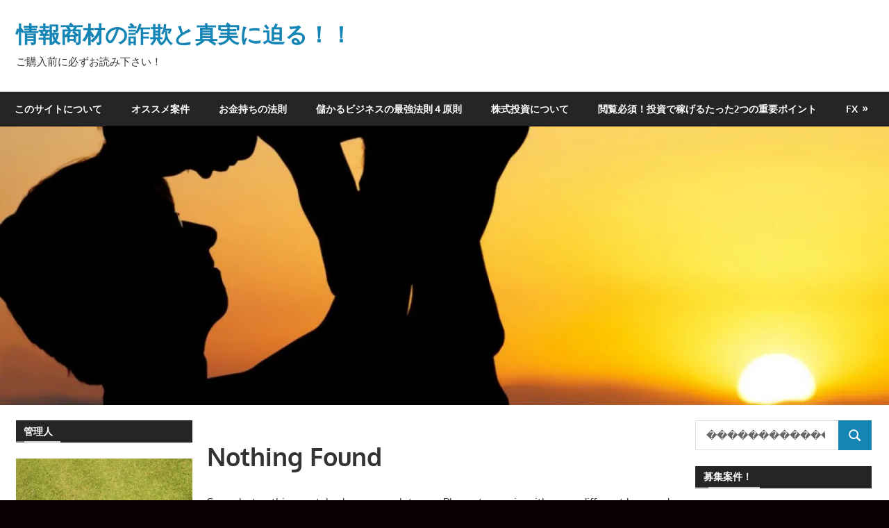

--- FILE ---
content_type: text/html; charset=UTF-8
request_url: https://earningcredits.info/?s=%EF%BF%BD%EF%BF%BD%EF%BF%BD%EF%BF%BD%EF%BF%BD%EF%BF%BD%EF%BF%BD%EF%BF%BD%EF%BF%BD%EF%BF%BD%EF%BF%BD%EF%BF%BD%EF%BF%BD%EF%BF%BD%EF%BF%BD
body_size: 63170
content:
<!DOCTYPE html>
<html lang="ja">

<head><style>img.lazy{min-height:1px}</style><link href="https://earningcredits.info/wp-content/plugins/w3-total-cache/pub/js/lazyload.min.js" as="script">
<meta charset="UTF-8">
<meta name="viewport" content="width=device-width, initial-scale=1">
<link rel="profile" href="http://gmpg.org/xfn/11">
<link rel="pingback" href="https://earningcredits.info/xmlrpc.php">

<meta name='robots' content='noindex, follow' />

	<!-- This site is optimized with the Yoast SEO plugin v26.8 - https://yoast.com/product/yoast-seo-wordpress/ -->
	<title>You searched for ��������������� &#8226; 情報商材の詐欺と真実に迫る！！</title>
	<meta name="twitter:card" content="summary_large_image" />
	<meta name="twitter:title" content="You searched for ��������������� &#8226; 情報商材の詐欺と真実に迫る！！" />
	<script type="application/ld+json" class="yoast-schema-graph">{"@context":"https://schema.org","@graph":[{"@type":["CollectionPage","SearchResultsPage"],"@id":"https://earningcredits.info/?s=%EF%BF%BD%EF%BF%BD%EF%BF%BD%EF%BF%BD%EF%BF%BD%EF%BF%BD%EF%BF%BD%EF%BF%BD%EF%BF%BD%EF%BF%BD%EF%BF%BD%EF%BF%BD%EF%BF%BD%EF%BF%BD%EF%BF%BD","url":"https://earningcredits.info/?s=%EF%BF%BD%EF%BF%BD%EF%BF%BD%EF%BF%BD%EF%BF%BD%EF%BF%BD%EF%BF%BD%EF%BF%BD%EF%BF%BD%EF%BF%BD%EF%BF%BD%EF%BF%BD%EF%BF%BD%EF%BF%BD%EF%BF%BD","name":"You searched for ��������������� &#8226; 情報商材の詐欺と真実に迫る！！","isPartOf":{"@id":"https://earningcredits.info/#website"},"breadcrumb":{"@id":"#breadcrumb"},"inLanguage":"ja"},{"@type":"BreadcrumbList","@id":"#breadcrumb","itemListElement":[{"@type":"ListItem","position":1,"name":"Home","item":"https://earningcredits.info/"},{"@type":"ListItem","position":2,"name":"You searched for ���������������"}]},{"@type":"WebSite","@id":"https://earningcredits.info/#website","url":"https://earningcredits.info/","name":"情報商材の詐欺と真実に迫る！！","description":"ご購入前に必ずお読み下さい！","publisher":{"@id":"https://earningcredits.info/#/schema/person/5f4d3f41d6a941ec222c701c214fe176"},"potentialAction":[{"@type":"SearchAction","target":{"@type":"EntryPoint","urlTemplate":"https://earningcredits.info/?s={search_term_string}"},"query-input":{"@type":"PropertyValueSpecification","valueRequired":true,"valueName":"search_term_string"}}],"inLanguage":"ja"},{"@type":["Person","Organization"],"@id":"https://earningcredits.info/#/schema/person/5f4d3f41d6a941ec222c701c214fe176","name":"管理人","image":{"@type":"ImageObject","inLanguage":"ja","@id":"https://earningcredits.info/#/schema/person/image/","url":"https://i0.wp.com/earningcredits.info/wp-content/uploads/2024/11/72797F34-19B9-4EA9-899B-D73EEED43E4C_1_105_c.jpeg?fit=1024%2C768&ssl=1","contentUrl":"https://i0.wp.com/earningcredits.info/wp-content/uploads/2024/11/72797F34-19B9-4EA9-899B-D73EEED43E4C_1_105_c.jpeg?fit=1024%2C768&ssl=1","width":1024,"height":768,"caption":"管理人"},"logo":{"@id":"https://earningcredits.info/#/schema/person/image/"},"description":"情報商材の闇を斬り縫く毎日です。情報商材をメッタ斬りにしていきます！！"}]}</script>
	<!-- / Yoast SEO plugin. -->


<link rel='dns-prefetch' href='//webfonts.sakura.ne.jp' />
<link rel='dns-prefetch' href='//static.addtoany.com' />
<link rel='dns-prefetch' href='//secure.gravatar.com' />
<link rel='dns-prefetch' href='//stats.wp.com' />
<link rel='dns-prefetch' href='//v0.wordpress.com' />
<link rel='dns-prefetch' href='//widgets.wp.com' />
<link rel='dns-prefetch' href='//s0.wp.com' />
<link rel='dns-prefetch' href='//0.gravatar.com' />
<link rel='dns-prefetch' href='//1.gravatar.com' />
<link rel='dns-prefetch' href='//2.gravatar.com' />
<link rel='preconnect' href='//i0.wp.com' />
<link rel="alternate" type="application/rss+xml" title="情報商材の詐欺と真実に迫る！！ &raquo; フィード" href="https://earningcredits.info/feed/" />
<link rel="alternate" type="application/rss+xml" title="情報商材の詐欺と真実に迫る！！ &raquo; コメントフィード" href="https://earningcredits.info/comments/feed/" />
<link rel="alternate" type="application/rss+xml" title="情報商材の詐欺と真実に迫る！！ &raquo; 検索結果: &#8220;���������������&#8221; フィード" href="https://earningcredits.info/search/%EF%BF%BD%EF%BF%BD%EF%BF%BD%EF%BF%BD%EF%BF%BD%EF%BF%BD%EF%BF%BD%EF%BF%BD%EF%BF%BD%EF%BF%BD%EF%BF%BD%EF%BF%BD%EF%BF%BD%EF%BF%BD%EF%BF%BD/feed/rss2/" />
<style id='wp-img-auto-sizes-contain-inline-css' type='text/css'>
img:is([sizes=auto i],[sizes^="auto," i]){contain-intrinsic-size:3000px 1500px}
/*# sourceURL=wp-img-auto-sizes-contain-inline-css */
</style>
<link rel='stylesheet' id='gambit-theme-fonts-css' href='https://earningcredits.info/wp-content/fonts/d16675df304d3d3f619910a2c7cc3f0f.css?ver=20201110' type='text/css' media='all' />
<style id='wp-emoji-styles-inline-css' type='text/css'>

	img.wp-smiley, img.emoji {
		display: inline !important;
		border: none !important;
		box-shadow: none !important;
		height: 1em !important;
		width: 1em !important;
		margin: 0 0.07em !important;
		vertical-align: -0.1em !important;
		background: none !important;
		padding: 0 !important;
	}
/*# sourceURL=wp-emoji-styles-inline-css */
</style>
<style id='wp-block-library-inline-css' type='text/css'>
:root{--wp-block-synced-color:#7a00df;--wp-block-synced-color--rgb:122,0,223;--wp-bound-block-color:var(--wp-block-synced-color);--wp-editor-canvas-background:#ddd;--wp-admin-theme-color:#007cba;--wp-admin-theme-color--rgb:0,124,186;--wp-admin-theme-color-darker-10:#006ba1;--wp-admin-theme-color-darker-10--rgb:0,107,160.5;--wp-admin-theme-color-darker-20:#005a87;--wp-admin-theme-color-darker-20--rgb:0,90,135;--wp-admin-border-width-focus:2px}@media (min-resolution:192dpi){:root{--wp-admin-border-width-focus:1.5px}}.wp-element-button{cursor:pointer}:root .has-very-light-gray-background-color{background-color:#eee}:root .has-very-dark-gray-background-color{background-color:#313131}:root .has-very-light-gray-color{color:#eee}:root .has-very-dark-gray-color{color:#313131}:root .has-vivid-green-cyan-to-vivid-cyan-blue-gradient-background{background:linear-gradient(135deg,#00d084,#0693e3)}:root .has-purple-crush-gradient-background{background:linear-gradient(135deg,#34e2e4,#4721fb 50%,#ab1dfe)}:root .has-hazy-dawn-gradient-background{background:linear-gradient(135deg,#faaca8,#dad0ec)}:root .has-subdued-olive-gradient-background{background:linear-gradient(135deg,#fafae1,#67a671)}:root .has-atomic-cream-gradient-background{background:linear-gradient(135deg,#fdd79a,#004a59)}:root .has-nightshade-gradient-background{background:linear-gradient(135deg,#330968,#31cdcf)}:root .has-midnight-gradient-background{background:linear-gradient(135deg,#020381,#2874fc)}:root{--wp--preset--font-size--normal:16px;--wp--preset--font-size--huge:42px}.has-regular-font-size{font-size:1em}.has-larger-font-size{font-size:2.625em}.has-normal-font-size{font-size:var(--wp--preset--font-size--normal)}.has-huge-font-size{font-size:var(--wp--preset--font-size--huge)}.has-text-align-center{text-align:center}.has-text-align-left{text-align:left}.has-text-align-right{text-align:right}.has-fit-text{white-space:nowrap!important}#end-resizable-editor-section{display:none}.aligncenter{clear:both}.items-justified-left{justify-content:flex-start}.items-justified-center{justify-content:center}.items-justified-right{justify-content:flex-end}.items-justified-space-between{justify-content:space-between}.screen-reader-text{border:0;clip-path:inset(50%);height:1px;margin:-1px;overflow:hidden;padding:0;position:absolute;width:1px;word-wrap:normal!important}.screen-reader-text:focus{background-color:#ddd;clip-path:none;color:#444;display:block;font-size:1em;height:auto;left:5px;line-height:normal;padding:15px 23px 14px;text-decoration:none;top:5px;width:auto;z-index:100000}html :where(.has-border-color){border-style:solid}html :where([style*=border-top-color]){border-top-style:solid}html :where([style*=border-right-color]){border-right-style:solid}html :where([style*=border-bottom-color]){border-bottom-style:solid}html :where([style*=border-left-color]){border-left-style:solid}html :where([style*=border-width]){border-style:solid}html :where([style*=border-top-width]){border-top-style:solid}html :where([style*=border-right-width]){border-right-style:solid}html :where([style*=border-bottom-width]){border-bottom-style:solid}html :where([style*=border-left-width]){border-left-style:solid}html :where(img[class*=wp-image-]){height:auto;max-width:100%}:where(figure){margin:0 0 1em}html :where(.is-position-sticky){--wp-admin--admin-bar--position-offset:var(--wp-admin--admin-bar--height,0px)}@media screen and (max-width:600px){html :where(.is-position-sticky){--wp-admin--admin-bar--position-offset:0px}}

/*# sourceURL=wp-block-library-inline-css */
</style><style id='global-styles-inline-css' type='text/css'>
:root{--wp--preset--aspect-ratio--square: 1;--wp--preset--aspect-ratio--4-3: 4/3;--wp--preset--aspect-ratio--3-4: 3/4;--wp--preset--aspect-ratio--3-2: 3/2;--wp--preset--aspect-ratio--2-3: 2/3;--wp--preset--aspect-ratio--16-9: 16/9;--wp--preset--aspect-ratio--9-16: 9/16;--wp--preset--color--black: #000000;--wp--preset--color--cyan-bluish-gray: #abb8c3;--wp--preset--color--white: #ffffff;--wp--preset--color--pale-pink: #f78da7;--wp--preset--color--vivid-red: #cf2e2e;--wp--preset--color--luminous-vivid-orange: #ff6900;--wp--preset--color--luminous-vivid-amber: #fcb900;--wp--preset--color--light-green-cyan: #7bdcb5;--wp--preset--color--vivid-green-cyan: #00d084;--wp--preset--color--pale-cyan-blue: #8ed1fc;--wp--preset--color--vivid-cyan-blue: #0693e3;--wp--preset--color--vivid-purple: #9b51e0;--wp--preset--color--primary: #1585b5;--wp--preset--color--secondary: #006c9c;--wp--preset--color--tertiary: #005282;--wp--preset--color--accent: #b52315;--wp--preset--color--highlight: #15b545;--wp--preset--color--light-gray: #e5e5e5;--wp--preset--color--gray: #999999;--wp--preset--color--dark-gray: #252525;--wp--preset--gradient--vivid-cyan-blue-to-vivid-purple: linear-gradient(135deg,rgb(6,147,227) 0%,rgb(155,81,224) 100%);--wp--preset--gradient--light-green-cyan-to-vivid-green-cyan: linear-gradient(135deg,rgb(122,220,180) 0%,rgb(0,208,130) 100%);--wp--preset--gradient--luminous-vivid-amber-to-luminous-vivid-orange: linear-gradient(135deg,rgb(252,185,0) 0%,rgb(255,105,0) 100%);--wp--preset--gradient--luminous-vivid-orange-to-vivid-red: linear-gradient(135deg,rgb(255,105,0) 0%,rgb(207,46,46) 100%);--wp--preset--gradient--very-light-gray-to-cyan-bluish-gray: linear-gradient(135deg,rgb(238,238,238) 0%,rgb(169,184,195) 100%);--wp--preset--gradient--cool-to-warm-spectrum: linear-gradient(135deg,rgb(74,234,220) 0%,rgb(151,120,209) 20%,rgb(207,42,186) 40%,rgb(238,44,130) 60%,rgb(251,105,98) 80%,rgb(254,248,76) 100%);--wp--preset--gradient--blush-light-purple: linear-gradient(135deg,rgb(255,206,236) 0%,rgb(152,150,240) 100%);--wp--preset--gradient--blush-bordeaux: linear-gradient(135deg,rgb(254,205,165) 0%,rgb(254,45,45) 50%,rgb(107,0,62) 100%);--wp--preset--gradient--luminous-dusk: linear-gradient(135deg,rgb(255,203,112) 0%,rgb(199,81,192) 50%,rgb(65,88,208) 100%);--wp--preset--gradient--pale-ocean: linear-gradient(135deg,rgb(255,245,203) 0%,rgb(182,227,212) 50%,rgb(51,167,181) 100%);--wp--preset--gradient--electric-grass: linear-gradient(135deg,rgb(202,248,128) 0%,rgb(113,206,126) 100%);--wp--preset--gradient--midnight: linear-gradient(135deg,rgb(2,3,129) 0%,rgb(40,116,252) 100%);--wp--preset--font-size--small: 13px;--wp--preset--font-size--medium: 20px;--wp--preset--font-size--large: 36px;--wp--preset--font-size--x-large: 42px;--wp--preset--spacing--20: 0.44rem;--wp--preset--spacing--30: 0.67rem;--wp--preset--spacing--40: 1rem;--wp--preset--spacing--50: 1.5rem;--wp--preset--spacing--60: 2.25rem;--wp--preset--spacing--70: 3.38rem;--wp--preset--spacing--80: 5.06rem;--wp--preset--shadow--natural: 6px 6px 9px rgba(0, 0, 0, 0.2);--wp--preset--shadow--deep: 12px 12px 50px rgba(0, 0, 0, 0.4);--wp--preset--shadow--sharp: 6px 6px 0px rgba(0, 0, 0, 0.2);--wp--preset--shadow--outlined: 6px 6px 0px -3px rgb(255, 255, 255), 6px 6px rgb(0, 0, 0);--wp--preset--shadow--crisp: 6px 6px 0px rgb(0, 0, 0);}:where(.is-layout-flex){gap: 0.5em;}:where(.is-layout-grid){gap: 0.5em;}body .is-layout-flex{display: flex;}.is-layout-flex{flex-wrap: wrap;align-items: center;}.is-layout-flex > :is(*, div){margin: 0;}body .is-layout-grid{display: grid;}.is-layout-grid > :is(*, div){margin: 0;}:where(.wp-block-columns.is-layout-flex){gap: 2em;}:where(.wp-block-columns.is-layout-grid){gap: 2em;}:where(.wp-block-post-template.is-layout-flex){gap: 1.25em;}:where(.wp-block-post-template.is-layout-grid){gap: 1.25em;}.has-black-color{color: var(--wp--preset--color--black) !important;}.has-cyan-bluish-gray-color{color: var(--wp--preset--color--cyan-bluish-gray) !important;}.has-white-color{color: var(--wp--preset--color--white) !important;}.has-pale-pink-color{color: var(--wp--preset--color--pale-pink) !important;}.has-vivid-red-color{color: var(--wp--preset--color--vivid-red) !important;}.has-luminous-vivid-orange-color{color: var(--wp--preset--color--luminous-vivid-orange) !important;}.has-luminous-vivid-amber-color{color: var(--wp--preset--color--luminous-vivid-amber) !important;}.has-light-green-cyan-color{color: var(--wp--preset--color--light-green-cyan) !important;}.has-vivid-green-cyan-color{color: var(--wp--preset--color--vivid-green-cyan) !important;}.has-pale-cyan-blue-color{color: var(--wp--preset--color--pale-cyan-blue) !important;}.has-vivid-cyan-blue-color{color: var(--wp--preset--color--vivid-cyan-blue) !important;}.has-vivid-purple-color{color: var(--wp--preset--color--vivid-purple) !important;}.has-black-background-color{background-color: var(--wp--preset--color--black) !important;}.has-cyan-bluish-gray-background-color{background-color: var(--wp--preset--color--cyan-bluish-gray) !important;}.has-white-background-color{background-color: var(--wp--preset--color--white) !important;}.has-pale-pink-background-color{background-color: var(--wp--preset--color--pale-pink) !important;}.has-vivid-red-background-color{background-color: var(--wp--preset--color--vivid-red) !important;}.has-luminous-vivid-orange-background-color{background-color: var(--wp--preset--color--luminous-vivid-orange) !important;}.has-luminous-vivid-amber-background-color{background-color: var(--wp--preset--color--luminous-vivid-amber) !important;}.has-light-green-cyan-background-color{background-color: var(--wp--preset--color--light-green-cyan) !important;}.has-vivid-green-cyan-background-color{background-color: var(--wp--preset--color--vivid-green-cyan) !important;}.has-pale-cyan-blue-background-color{background-color: var(--wp--preset--color--pale-cyan-blue) !important;}.has-vivid-cyan-blue-background-color{background-color: var(--wp--preset--color--vivid-cyan-blue) !important;}.has-vivid-purple-background-color{background-color: var(--wp--preset--color--vivid-purple) !important;}.has-black-border-color{border-color: var(--wp--preset--color--black) !important;}.has-cyan-bluish-gray-border-color{border-color: var(--wp--preset--color--cyan-bluish-gray) !important;}.has-white-border-color{border-color: var(--wp--preset--color--white) !important;}.has-pale-pink-border-color{border-color: var(--wp--preset--color--pale-pink) !important;}.has-vivid-red-border-color{border-color: var(--wp--preset--color--vivid-red) !important;}.has-luminous-vivid-orange-border-color{border-color: var(--wp--preset--color--luminous-vivid-orange) !important;}.has-luminous-vivid-amber-border-color{border-color: var(--wp--preset--color--luminous-vivid-amber) !important;}.has-light-green-cyan-border-color{border-color: var(--wp--preset--color--light-green-cyan) !important;}.has-vivid-green-cyan-border-color{border-color: var(--wp--preset--color--vivid-green-cyan) !important;}.has-pale-cyan-blue-border-color{border-color: var(--wp--preset--color--pale-cyan-blue) !important;}.has-vivid-cyan-blue-border-color{border-color: var(--wp--preset--color--vivid-cyan-blue) !important;}.has-vivid-purple-border-color{border-color: var(--wp--preset--color--vivid-purple) !important;}.has-vivid-cyan-blue-to-vivid-purple-gradient-background{background: var(--wp--preset--gradient--vivid-cyan-blue-to-vivid-purple) !important;}.has-light-green-cyan-to-vivid-green-cyan-gradient-background{background: var(--wp--preset--gradient--light-green-cyan-to-vivid-green-cyan) !important;}.has-luminous-vivid-amber-to-luminous-vivid-orange-gradient-background{background: var(--wp--preset--gradient--luminous-vivid-amber-to-luminous-vivid-orange) !important;}.has-luminous-vivid-orange-to-vivid-red-gradient-background{background: var(--wp--preset--gradient--luminous-vivid-orange-to-vivid-red) !important;}.has-very-light-gray-to-cyan-bluish-gray-gradient-background{background: var(--wp--preset--gradient--very-light-gray-to-cyan-bluish-gray) !important;}.has-cool-to-warm-spectrum-gradient-background{background: var(--wp--preset--gradient--cool-to-warm-spectrum) !important;}.has-blush-light-purple-gradient-background{background: var(--wp--preset--gradient--blush-light-purple) !important;}.has-blush-bordeaux-gradient-background{background: var(--wp--preset--gradient--blush-bordeaux) !important;}.has-luminous-dusk-gradient-background{background: var(--wp--preset--gradient--luminous-dusk) !important;}.has-pale-ocean-gradient-background{background: var(--wp--preset--gradient--pale-ocean) !important;}.has-electric-grass-gradient-background{background: var(--wp--preset--gradient--electric-grass) !important;}.has-midnight-gradient-background{background: var(--wp--preset--gradient--midnight) !important;}.has-small-font-size{font-size: var(--wp--preset--font-size--small) !important;}.has-medium-font-size{font-size: var(--wp--preset--font-size--medium) !important;}.has-large-font-size{font-size: var(--wp--preset--font-size--large) !important;}.has-x-large-font-size{font-size: var(--wp--preset--font-size--x-large) !important;}
/*# sourceURL=global-styles-inline-css */
</style>

<style id='classic-theme-styles-inline-css' type='text/css'>
/*! This file is auto-generated */
.wp-block-button__link{color:#fff;background-color:#32373c;border-radius:9999px;box-shadow:none;text-decoration:none;padding:calc(.667em + 2px) calc(1.333em + 2px);font-size:1.125em}.wp-block-file__button{background:#32373c;color:#fff;text-decoration:none}
/*# sourceURL=/wp-includes/css/classic-themes.min.css */
</style>
<link rel='stylesheet' id='toc-screen-css' href='https://earningcredits.info/wp-content/plugins/table-of-contents-plus/screen.min.css?ver=2411.1' type='text/css' media='all' />
<link rel='stylesheet' id='gambit-stylesheet-css' href='https://earningcredits.info/wp-content/themes/gambit/style.css?ver=2.1.2' type='text/css' media='all' />
<link rel='stylesheet' id='gambit-safari-flexbox-fixes-css' href='https://earningcredits.info/wp-content/themes/gambit/assets/css/safari-flexbox-fixes.css?ver=20210115' type='text/css' media='all' />
<link rel='stylesheet' id='jetpack_likes-css' href='https://earningcredits.info/wp-content/plugins/jetpack/modules/likes/style.css?ver=15.4' type='text/css' media='all' />
<link rel='stylesheet' id='footer-credits-css' href='https://earningcredits.info/wp-content/plugins/footer-putter/styles/footer-credits.css?ver=1.17' type='text/css' media='all' />
<link rel='stylesheet' id='addtoany-css' href='https://earningcredits.info/wp-content/plugins/add-to-any/addtoany.min.css?ver=1.16' type='text/css' media='all' />
<script type="text/javascript" src="https://earningcredits.info/wp-includes/js/jquery/jquery.min.js?ver=3.7.1" id="jquery-core-js"></script>
<script type="text/javascript" src="https://earningcredits.info/wp-includes/js/jquery/jquery-migrate.min.js?ver=3.4.1" id="jquery-migrate-js"></script>
<script type="text/javascript" id="jquery-js-after">
/* <![CDATA[ */
jQuery(document).ready(function() {
	jQuery(".7a92430c8f5ea8c87d80b949a3d48a30").click(function() {
		jQuery.post(
			"https://earningcredits.info/wp-admin/admin-ajax.php", {
				"action": "quick_adsense_onpost_ad_click",
				"quick_adsense_onpost_ad_index": jQuery(this).attr("data-index"),
				"quick_adsense_nonce": "e4160f1d81",
			}, function(response) { }
		);
	});
});

//# sourceURL=jquery-js-after
/* ]]> */
</script>
<script type="text/javascript" src="//webfonts.sakura.ne.jp/js/sakurav3.js?fadein=0&amp;ver=3.1.4" id="typesquare_std-js"></script>
<script type="text/javascript" id="addtoany-core-js-before">
/* <![CDATA[ */
window.a2a_config=window.a2a_config||{};a2a_config.callbacks=[];a2a_config.overlays=[];a2a_config.templates={};a2a_localize = {
	Share: "共有",
	Save: "ブックマーク",
	Subscribe: "購読",
	Email: "メール",
	Bookmark: "ブックマーク",
	ShowAll: "すべて表示する",
	ShowLess: "小さく表示する",
	FindServices: "サービスを探す",
	FindAnyServiceToAddTo: "追加するサービスを今すぐ探す",
	PoweredBy: "Powered by",
	ShareViaEmail: "メールでシェアする",
	SubscribeViaEmail: "メールで購読する",
	BookmarkInYourBrowser: "ブラウザにブックマーク",
	BookmarkInstructions: "このページをブックマークするには、 Ctrl+D または \u2318+D を押下。",
	AddToYourFavorites: "お気に入りに追加",
	SendFromWebOrProgram: "任意のメールアドレスまたはメールプログラムから送信",
	EmailProgram: "メールプログラム",
	More: "詳細&#8230;",
	ThanksForSharing: "共有ありがとうございます !",
	ThanksForFollowing: "フォローありがとうございます !"
};


//# sourceURL=addtoany-core-js-before
/* ]]> */
</script>
<script type="text/javascript" defer src="https://static.addtoany.com/menu/page.js" id="addtoany-core-js"></script>
<script type="text/javascript" defer src="https://earningcredits.info/wp-content/plugins/add-to-any/addtoany.min.js?ver=1.1" id="addtoany-jquery-js"></script>
<script type="text/javascript" src="https://earningcredits.info/wp-content/themes/gambit/assets/js/svgxuse.min.js?ver=1.2.6" id="svgxuse-js"></script>
<link rel="https://api.w.org/" href="https://earningcredits.info/wp-json/" /><link rel="EditURI" type="application/rsd+xml" title="RSD" href="https://earningcredits.info/xmlrpc.php?rsd" />
<meta name="generator" content="WordPress 6.9" />
<!-- Metadata generated with the Open Graph Protocol Framework plugin 2.1.0 - https://wordpress.org/plugins/open-graph-protocol-framework/ - https://www.itthinx.com/plugins/open-graph-protocol/ --><meta property="og:title" content="��������������� 検索結果:" />
<meta property="og:locale" content="ja" />
<meta property="og:type" content="article" />
<meta property="og:url" content="https://earningcredits.info/?s=%EF%BF%BD%EF%BF%BD%EF%BF%BD%EF%BF%BD%EF%BF%BD%EF%BF%BD%EF%BF%BD%EF%BF%BD%EF%BF%BD%EF%BF%BD%EF%BF%BD%EF%BF%BD%EF%BF%BD%EF%BF%BD%EF%BF%BD" />
<meta property="og:site_name" content="情報商材の詐欺と真実に迫る！！" />
<meta property="og:description" content="��������������� 検索結果:" />
	<style>img#wpstats{display:none}</style>
		<style type="text/css" id="custom-background-css">
body.custom-background { background-color: #0a0002; }
</style>
	<link rel="alternate" type="application/rss+xml" title="RSS" href="https://earningcredits.info/rsslatest.xml" />		<style type="text/css" id="wp-custom-css">
			/*
ここに独自の CSS を追加することができます。

詳しくは上のヘルプアイコンをクリックしてください。
*/
/*
h2 {
border-bottom: solid 3px #cce4ff;
position: relative;
}
h2:after {
position: absolute;
content: " ";
display: block;
border-bottom: solid 3px #5472cd;
bottom: -3px;
width: 20%;
}
*/
h3 {
  position: relative;
  border-bottom: 2px solid #ccc;
  padding: 0.5em;
}
h3::after {
  position: absolute;
  bottom: -2px;
  left: 0;
  content: '';
  width: 20%;
  border-bottom: 2px solid #777;
}		</style>
		<link rel='stylesheet' id='jetpack-top-posts-widget-css' href='https://earningcredits.info/wp-content/plugins/jetpack/modules/widgets/top-posts/style.css?ver=20141013' type='text/css' media='all' />
</head>

<body class="search search-no-results custom-background wp-embed-responsive wp-theme-gambit wide-layout content-center author-hidden categories-hidden">

	
	<div id="page" class="hfeed site">

		<a class="skip-link screen-reader-text" href="#content">Skip to content</a>

				
		<header id="masthead" class="site-header clearfix" role="banner">

			<div class="header-main container clearfix">

				<div id="logo" class="site-branding clearfix">

										
			<p class="site-title"><a href="https://earningcredits.info/" rel="home">情報商材の詐欺と真実に迫る！！</a></p>

								
			<p class="site-description">ご購入前に必ずお読み下さい！</p>

			
				</div><!-- .site-branding -->

				<div class="header-widgets clearfix">

					
				</div><!-- .header-widgets -->

			</div><!-- .header-main -->

			

	<div id="main-navigation-wrap" class="primary-navigation-wrap">

		<button class="primary-menu-toggle menu-toggle" aria-controls="primary-menu" aria-expanded="false" >
			<svg class="icon icon-menu" aria-hidden="true" role="img"> <use xlink:href="https://earningcredits.info/wp-content/themes/gambit/assets/icons/genericons-neue.svg#menu"></use> </svg><svg class="icon icon-close" aria-hidden="true" role="img"> <use xlink:href="https://earningcredits.info/wp-content/themes/gambit/assets/icons/genericons-neue.svg#close"></use> </svg>			<span class="menu-toggle-text">Navigation</span>
		</button>

		<div class="primary-navigation">

			<nav id="site-navigation" class="main-navigation" role="navigation"  aria-label="Primary Menu">

				<ul id="primary-menu" class="menu"><li id="menu-item-798" class="menu-item menu-item-type-post_type menu-item-object-page menu-item-798"><a href="https://earningcredits.info/%e3%81%93%e3%81%ae%e3%82%b5%e3%82%a4%e3%83%88%e3%81%ab%e3%81%a4%e3%81%84%e3%81%a6/">このサイトについて</a></li>
<li id="menu-item-991" class="menu-item menu-item-type-post_type menu-item-object-page menu-item-991"><a href="https://earningcredits.info/%e3%81%82%e3%81%aa%e3%81%9f%e3%82%92%e7%b5%b6%e5%af%be%e3%81%ab%e7%a8%bc%e3%81%8c%e3%81%9b%e3%81%be%e3%81%99%ef%bc%81%ef%bc%81/">オススメ案件</a></li>
<li id="menu-item-1128" class="menu-item menu-item-type-post_type menu-item-object-page menu-item-1128"><a href="https://earningcredits.info/%e3%81%8a%e9%87%91%e6%8c%81%e3%81%a1%e3%81%ab%e3%81%aa%e3%82%8c%e3%82%8b%e3%81%9f%e3%81%a3%e3%81%9f%ef%bc%92%e3%81%a4%e3%81%ae%e7%bf%92%e6%85%a3/">お金持ちの法則</a></li>
<li id="menu-item-2330" class="menu-item menu-item-type-post_type menu-item-object-page menu-item-2330"><a href="https://earningcredits.info/%e5%84%b2%e3%81%8b%e3%82%8b%e3%83%93%e3%82%b8%e3%83%8d%e3%82%b9%e3%81%ae%e6%9c%80%e5%bc%b7%e6%b3%95%e5%89%87%ef%bc%94%e5%8e%9f%e5%89%87/">儲かるビジネスの最強法則４原則</a></li>
<li id="menu-item-2332" class="menu-item menu-item-type-post_type menu-item-object-page menu-item-2332"><a href="https://earningcredits.info/%e6%a0%aa%e5%bc%8f%e6%8a%95%e8%b3%87%e3%81%ab%e3%81%a4%e3%81%84%e3%81%a6/">株式投資について</a></li>
<li id="menu-item-2331" class="menu-item menu-item-type-post_type menu-item-object-page menu-item-2331"><a href="https://earningcredits.info/%e9%96%b2%e8%a6%a7%e5%bf%85%e9%a0%88%ef%bc%81%e6%8a%95%e8%b3%87%e3%81%a7%e7%a8%bc%e3%81%92%e3%82%8b%e3%81%9f%e3%81%a3%e3%81%9f2%e3%81%a4%e3%81%ae%e9%87%8d%e8%a6%81%e3%83%9d%e3%82%a4%e3%83%b3%e3%83%88/">閲覧必須！投資で稼げるたった2つの重要ポイント</a></li>
<li id="menu-item-1180" class="menu-item menu-item-type-taxonomy menu-item-object-category menu-item-has-children menu-item-1180"><a href="https://earningcredits.info/category/fx/">FX</a>
<ul class="sub-menu">
	<li id="menu-item-1181" class="menu-item menu-item-type-taxonomy menu-item-object-category menu-item-1181"><a href="https://earningcredits.info/category/youtube/">Youtube</a></li>
	<li id="menu-item-1182" class="menu-item menu-item-type-taxonomy menu-item-object-category menu-item-1182"><a href="https://earningcredits.info/category/%e3%82%a2%e3%83%95%e3%82%a3%e3%83%aa%e3%82%a8%e3%82%a4%e3%83%88/">アフィリエイト</a></li>
	<li id="menu-item-1184" class="menu-item menu-item-type-taxonomy menu-item-object-category menu-item-1184"><a href="https://earningcredits.info/category/%e3%82%b3%e3%83%b3%e3%82%b5%e3%83%ab%e5%9e%8b/">コンサル型</a></li>
	<li id="menu-item-1185" class="menu-item menu-item-type-taxonomy menu-item-object-category menu-item-1185"><a href="https://earningcredits.info/category/%e3%81%9b%e3%81%a9%e3%82%8a/">せどり　転売系</a></li>
	<li id="menu-item-1186" class="menu-item menu-item-type-taxonomy menu-item-object-category menu-item-1186"><a href="https://earningcredits.info/category/%e3%83%90%e3%82%a4%e3%83%8a%e3%83%aa%e3%83%bc%e3%82%aa%e3%83%97%e3%82%b7%e3%83%a7%e3%83%b3/">バイナリーオプション</a></li>
	<li id="menu-item-1187" class="menu-item menu-item-type-taxonomy menu-item-object-category menu-item-1187"><a href="https://earningcredits.info/category/%e3%83%96%e3%83%ad%e3%82%b0/">ブログ</a></li>
	<li id="menu-item-1188" class="menu-item menu-item-type-taxonomy menu-item-object-category menu-item-1188"><a href="https://earningcredits.info/category/%e3%83%a1%e3%83%ab%e3%83%9e%e3%82%ac%e7%b3%bb/">メルマガ系</a></li>
	<li id="menu-item-1189" class="menu-item menu-item-type-taxonomy menu-item-object-category menu-item-1189"><a href="https://earningcredits.info/category/%e4%b8%8d%e5%8b%95%e7%94%a3/">不動産</a></li>
	<li id="menu-item-1190" class="menu-item menu-item-type-taxonomy menu-item-object-category menu-item-1190"><a href="https://earningcredits.info/category/%e4%bb%ae%e6%83%b3%e9%80%9a%e8%b2%a8%e7%b3%bb/">仮想通貨系</a></li>
	<li id="menu-item-1191" class="menu-item menu-item-type-taxonomy menu-item-object-category menu-item-1191"><a href="https://earningcredits.info/category/%e5%a1%be%e6%83%85%e5%a0%b1/">塾情報</a></li>
	<li id="menu-item-1192" class="menu-item menu-item-type-taxonomy menu-item-object-category menu-item-1192"><a href="https://earningcredits.info/category/%e6%8a%95%e8%b3%87%e7%b3%bb%e5%95%86%e6%9d%90/">投資系商材</a></li>
	<li id="menu-item-1193" class="menu-item menu-item-type-taxonomy menu-item-object-category menu-item-1193"><a href="https://earningcredits.info/category/%e6%a0%aa%e5%bc%8f%e6%8a%95%e8%b3%87/">株式投資</a></li>
	<li id="menu-item-1183" class="menu-item menu-item-type-taxonomy menu-item-object-category menu-item-1183"><a href="https://earningcredits.info/category/%e3%82%aa%e3%82%b9%e3%82%b9%e3%83%a1%e5%95%86%e6%9d%90/">オススメ商材</a></li>
</ul>
</li>
</ul>			</nav><!-- #site-navigation -->

		</div><!-- .primary-navigation -->

	</div>



		</header><!-- #masthead -->

		
		<div id="content-wrap" class="site-content-wrap clearfix">

			
			<div id="headimg" class="header-image">

				<a href="https://earningcredits.info/" rel="home">
					<img class="lazy" src="data:image/svg+xml,%3Csvg%20xmlns='http://www.w3.org/2000/svg'%20viewBox='0%200%201340%20419'%3E%3C/svg%3E" data-src="https://earningcredits.info/wp-content/uploads/2017/05/cropped-dad-son.jpg" data-srcset="https://i0.wp.com/earningcredits.info/wp-content/uploads/2017/05/cropped-dad-son.jpg?w=1340&amp;ssl=1 1340w, https://i0.wp.com/earningcredits.info/wp-content/uploads/2017/05/cropped-dad-son.jpg?resize=300%2C94&amp;ssl=1 300w, https://i0.wp.com/earningcredits.info/wp-content/uploads/2017/05/cropped-dad-son.jpg?resize=768%2C240&amp;ssl=1 768w, https://i0.wp.com/earningcredits.info/wp-content/uploads/2017/05/cropped-dad-son.jpg?resize=1024%2C320&amp;ssl=1 1024w" width="1340" height="419" alt="情報商材の詐欺と真実に迫る！！">
				</a>

			</div>

			
			
			<div id="content" class="site-content container clearfix">

	<section id="primary" class="content-area">
		<main id="main" class="site-main" role="main">

		
<section class="no-results not-found type-page">

	<header class="entry-header">

		<h1 class="page-title">Nothing Found</h1>

	</header><!-- .entry-header -->

	<div class="entry-content clearfix">

		
			<p>Sorry, but nothing matched your search terms. Please try again with some different keywords.</p>
			
<form role="search" method="get" class="search-form" action="https://earningcredits.info/">
	<label>
		<span class="screen-reader-text">Search for:</span>
		<input type="search" class="search-field"
			placeholder="Search &hellip;"
			value="���������������" name="s"
			title="Search for:" />
	</label>
	<button type="submit" class="search-submit">
		<svg class="icon icon-search" aria-hidden="true" role="img"> <use xlink:href="https://earningcredits.info/wp-content/themes/gambit/assets/icons/genericons-neue.svg#search"></use> </svg>		<span class="screen-reader-text">Search</span>
	</button>
</form>

	</div><!-- .entry-content -->

</section><!-- .no-results -->

		</main><!-- #main -->
	</section><!-- #primary -->

		<section id="secondary" class="main-sidebar widget-area clearfix" role="complementary">

		<aside id="media_image-2" class="widget widget_media_image clearfix"><div class="widget-header"><h3 class="widget-title">管理人</h3></div><img width="300" height="225" src="data:image/svg+xml,%3Csvg%20xmlns='http://www.w3.org/2000/svg'%20viewBox='0%200%20300%20225'%3E%3C/svg%3E" data-src="https://i0.wp.com/earningcredits.info/wp-content/uploads/2017/11/oyako.jpg?fit=300%2C225&amp;ssl=1" class="image wp-image-1746  attachment-medium size-medium lazy" alt="" style="max-width: 100%; height: auto;" decoding="async" data-srcset="https://i0.wp.com/earningcredits.info/wp-content/uploads/2017/11/oyako.jpg?w=640&amp;ssl=1 640w, https://i0.wp.com/earningcredits.info/wp-content/uploads/2017/11/oyako.jpg?resize=300%2C225&amp;ssl=1 300w, https://i0.wp.com/earningcredits.info/wp-content/uploads/2017/11/oyako.jpg?resize=100%2C75&amp;ssl=1 100w" data-sizes="auto, (max-width: 300px) 100vw, 300px" data-attachment-id="1746" data-permalink="https://earningcredits.info/oyako/" data-orig-file="https://i0.wp.com/earningcredits.info/wp-content/uploads/2017/11/oyako.jpg?fit=640%2C480&amp;ssl=1" data-orig-size="640,480" data-comments-opened="1" data-image-meta="{&quot;aperture&quot;:&quot;0&quot;,&quot;credit&quot;:&quot;&quot;,&quot;camera&quot;:&quot;&quot;,&quot;caption&quot;:&quot;&quot;,&quot;created_timestamp&quot;:&quot;0&quot;,&quot;copyright&quot;:&quot;&quot;,&quot;focal_length&quot;:&quot;0&quot;,&quot;iso&quot;:&quot;0&quot;,&quot;shutter_speed&quot;:&quot;0&quot;,&quot;title&quot;:&quot;&quot;,&quot;orientation&quot;:&quot;0&quot;}" data-image-title="oyako" data-image-description="" data-image-caption="" data-medium-file="https://i0.wp.com/earningcredits.info/wp-content/uploads/2017/11/oyako.jpg?fit=300%2C225&amp;ssl=1" data-large-file="https://i0.wp.com/earningcredits.info/wp-content/uploads/2017/11/oyako.jpg?fit=640%2C480&amp;ssl=1" /></aside><aside id="text-10" class="widget widget_text clearfix">			<div class="textwidget"><p><strong>情報商材をドンドンぶった切っていきます！！応援よろしくお願いします！！</strong></p>
<p>&nbsp;</p>
<p><span style="color: #ff0000; font-size: 10pt;">これもポチッとよろしくね！！</span><br />
<a href="//blog.with2.net/link/?1928137:1073"><img class="lazy" decoding="async" data-recalc-dims="1" title="情報商材ランキング" src="data:image/svg+xml,%3Csvg%20xmlns='http://www.w3.org/2000/svg'%20viewBox='0%200%201%201'%3E%3C/svg%3E" data-src="https://i0.wp.com/blog.with2.net/img/banner/c/banner_1/br_c_1073_1.gif?w=750&#038;ssl=1" /></a><br />
<a style="font-size: 0.8em;" href="//blog.with2.net/link/?1928137:1073">情報商材ランキング</a><br />
<a href="http://blogranking.fc2.com/in.php?id=1011496" target="_blank" rel="noopener"><img class="lazy" decoding="async" data-recalc-dims="1" src="data:image/svg+xml,%3Csvg%20xmlns='http://www.w3.org/2000/svg'%20viewBox='0%200%201%201'%3E%3C/svg%3E" data-src="https://i0.wp.com/blogranking.fc2.com/ranking_banner/d_01.gif?w=750" /></a><br />
<a href="http://blogranking.fc2.com/in.php?id=1011496" target="_blank" rel="noopener"><span style="font-size: 10pt;">FC2 ブログランキング</span><br />
</a><a href="http://www.blogpeople.net/rjis.html?k=0f0d415254511542" target="_blank" rel="noopener">BlogPeople</a></p>
<p>ご質問、ご要望、お悩み、詐欺情報などございましたらいつでもこちらに直接メール頂ければ、出来る限り急いで対応いたします。</p>
<p><a href="mailto:earningcredits39@gmail.com" target="_blank" rel="noopener">earningcredits39★gmail.com</a></p>
<p>（星のマークを@に変えて使用して下さい)</p>
</div>
		</aside><aside id="text-6" class="widget widget_text clearfix"><div class="widget-header"><h3 class="widget-title">免責事項</h3></div>			<div class="textwidget"><font size="2">本ウェブサイトに掲載する情報には充分に注意を払っていますが、その内容について保証するものではありません。本ウェブサイトの使用ならびに閲覧によって生じたいかなる損害にも責任を負いかねます。本ウェブサイトのURLや情報は予告なく変更される場合があります。</font><br><br>

<font size="2">当ウェブサイト上に掲載されるコンテンツにつき、明示または黙示を問わず、その正確性、 有用性、完全性、最新性、および品質を含めいかなる保証をするものではありませんので、あらかじめご了承ください。</font><br><br>


<font size="2">本ウェブサイトに掲載されている全てのコンテンツは、全て著作権によって保護されています。書面による許可なく、個人的な目的以外で使用することは禁止されています。</font></div>
		</aside><aside id="rss-3" class="widget widget_rss clearfix"><div class="widget-header"><h3 class="widget-title"><a class="rsswidget rss-widget-feed" href="http://earningcredits.info/feed/"><img class="rss-widget-icon lazy" style="border:0" width="14" height="14" src="data:image/svg+xml,%3Csvg%20xmlns='http://www.w3.org/2000/svg'%20viewBox='0%200%2014%2014'%3E%3C/svg%3E" data-src="https://earningcredits.info/wp-includes/images/rss.png" alt="RSS" /></a> <a class="rsswidget rss-widget-title" href="https://earningcredits.info/">情報商材の詐欺と真実に迫る！！</a></h3></div><ul><li><a class='rsswidget' href='https://earningcredits.info/%E5%9B%BD%E5%86%85%E8%BB%A2%E5%A3%B2%E4%BB%95%E5%85%A5%E3%82%8C%E8%87%AA%E5%8B%95%E5%8C%96%E3%83%95%E3%83%AB%E3%82%B5%E3%83%9D%E3%83%BC%E3%83%88%E7%94%B0%E4%B8%AD%E4%BF%8A%E6%99%B4/'>国内転売仕入れ自動化フルサポート　田中俊晴の評判</a></li><li><a class='rsswidget' href='https://earningcredits.info/%E5%9B%BD%E5%86%85%E8%BB%A2%E5%A3%B2%E3%82%B9%E3%82%AF%E3%83%BC%E3%83%ABbegins-%E3%83%88%E3%83%A9%E3%82%B9%E3%83%88%E3%82%A8%E3%83%95%E3%82%A9%E3%83%BC%E3%83%88-%E5%B8%83%E6%96%BD%E5%84%AA%E9%9B%85/'>国内転売スクールBEGINS 株式会社トラストエフォート 布施優雅の評判</a></li><li><a class='rsswidget' href='https://earningcredits.info/%E3%82%B9%E3%82%AD%E3%83%A3%E3%83%AB%E3%83%91%E3%83%A9%E3%83%80%E3%82%A4%E3%82%B9fxsakura-ifb-pte-ltd-%E6%A0%97%E5%A0%B4%E7%9F%B3%E5%81%A5%E4%B8%80/'>スキャルパラダイス　FXSAKURA IFB PTE.LTD.栗場石健一 の評判</a></li><li><a class='rsswidget' href='https://earningcredits.info/%E3%83%91%E3%83%A9%E3%83%AC%E3%83%AB%E3%82%AD%E3%83%A3%E3%83%AA%E3%82%A2%E3%82%A8%E3%82%AD%E3%82%B9%E3%83%91%E3%83%BC%E3%83%88-%E4%B8%89%E6%B5%A6%E3%81%95%E3%82%84%E3%81%8B%E3%81%AE%E8%A9%95%E5%88%A4/'>パラレルキャリアエキスパート 三浦さやかの評判 Part2</a></li><li><a class='rsswidget' href='https://earningcredits.info/%E4%BB%AE%E6%83%B3%E9%80%9A%E8%B2%A8%E3%81%AE%E5%AE%8C%E5%85%A8%E8%87%AA%E5%8B%95%E3%82%A2%E3%83%BC%E3%83%93%E3%83%88%E3%83%A9%E3%83%BC%E3%82%B8%E3%82%B7%E3%82%B9%E3%83%86%E3%83%A0remlo/'>仮想通貨の完全自動アービトラージシステム【Remlo】株式会社スリーエー 中西拓也の評判</a></li><li><a class='rsswidget' href='https://earningcredits.info/%E7%B2%9F%E4%BA%95%E6%B5%81%E3%82%AA%E3%83%AA%E3%82%B8%E3%83%8A%E3%83%AB%E3%83%A1%E3%82%BE%E3%83%83%E3%83%88%E6%A0%AA%E5%BC%8F%E4%BC%9A%E7%A4%BE%E3%82%A2%E3%82%A4%E3%83%AB%E3%83%BC%E3%83%97/'>粟井流オリジナルメゾット 株式会社アイループ 粟井義道の評判</a></li><li><a class='rsswidget' href='https://earningcredits.info/%E3%82%A4%E3%82%B5%E3%83%A0%E3%83%87%E3%83%AB%E3%82%BFfx%E6%A0%AA%E5%BC%8F%E4%BC%9A%E7%A4%BE%E6%8A%95%E7%A0%94%E3%82%A4%E3%82%B5%E3%83%A0%E3%82%B5%E3%82%AB%E3%83%A2%E3%83%88%E3%82%B8%E3%83%A5%E3%83%B3/'>イサムデルタFX 株式会社投研 イサム サカモトジュンの評判</a></li><li><a class='rsswidget' href='https://earningcredits.info/%E3%83%91%E3%83%A9%E3%83%AC%E3%83%AB%E3%82%AD%E3%83%A3%E3%83%AA%E3%82%A2%E3%82%A8%E3%82%AD%E3%82%B9%E3%83%91%E3%83%BC%E3%83%88%E4%B8%89%E6%B5%A6%E3%81%95%E3%82%84%E3%81%8B%E3%81%AE%E8%A9%95%E5%88%A4/'>パラレルキャリアエキスパート 三浦さやかの評判 Part2</a></li><li><a class='rsswidget' href='https://earningcredits.info/%E6%A3%AE%E5%8F%8B%E5%AD%A6%E5%9C%92%E5%95%8F%E9%A1%8C%E3%81%AE%E6%A0%B9%E3%81%A3%E3%81%93%E3%81%AB%E3%81%82%E3%82%8B%E3%81%AE%E3%81%AF%E6%94%BF%E5%BA%9Cvs%E8%B2%A1%E5%8B%99%E5%AE%98%E5%83%9A/'>森友学園問題の根っこにあるのは政府vs財務官僚！？野党は蚊帳の外</a></li><li><a class='rsswidget' href='https://earningcredits.info/%E3%83%93%E3%83%83%E3%83%88%E3%82%B3%E3%82%A4%E3%83%B3%E8%A3%8F%E6%8A%80%E8%87%AA%E5%8B%95%E5%A3%B2%E8%B2%B7%E3%83%84%E3%83%BC%E3%83%ABmagicbitf%E7%89%87%E6%A1%90%E5%81%A5/'>ビットコイン裏技自動売買ツール MAGICBIT F クリアイズム有限会社 片桐健の評判</a></li></ul></aside>
	</section><!-- #secondary -->
	<section id="secondary" class="small-sidebar widget-area clearfix" role="complementary">

		<aside id="search-3" class="widget widget_search clearfix">
<form role="search" method="get" class="search-form" action="https://earningcredits.info/">
	<label>
		<span class="screen-reader-text">Search for:</span>
		<input type="search" class="search-field"
			placeholder="Search &hellip;"
			value="���������������" name="s"
			title="Search for:" />
	</label>
	<button type="submit" class="search-submit">
		<svg class="icon icon-search" aria-hidden="true" role="img"> <use xlink:href="https://earningcredits.info/wp-content/themes/gambit/assets/icons/genericons-neue.svg#search"></use> </svg>		<span class="screen-reader-text">Search</span>
	</button>
</form>
</aside><aside id="text-9" class="widget widget_text clearfix"><div class="widget-header"><h3 class="widget-title">募集案件！</h3></div>			<div class="textwidget"><p>募集案件は数名のみです！！<br />
<a href="http://earningcredits.info/" rel="noopener noreferrer">http://earningcredits.info/</a></p>
<p>オススメ案件<a href="http://earningcredits.info/%e3%81%82%e3%81%aa%e3%81%9f%e3%82%92%e7%b5%b6%e5%af%be%e3%81%ab%e7%a8%bc%e3%81%8c%e3%81%9b%e3%81%be%e3%81%99%ef%bc%81%ef%bc%81/">http://earningcredits.info/%E3%82%AA%E3%82%B9%E3%82%B9%E3%83%A1%E6%A1%88%E4%BB%B6/</a></p>
</div>
		</aside><aside id="archives-3" class="widget widget_archive clearfix"><div class="widget-header"><h3 class="widget-title">アーカイブ</h3></div>
			<ul>
					<li><a href='https://earningcredits.info/2018/09/'>2018年9月</a>&nbsp;(1)</li>
	<li><a href='https://earningcredits.info/2018/08/'>2018年8月</a>&nbsp;(1)</li>
	<li><a href='https://earningcredits.info/2018/07/'>2018年7月</a>&nbsp;(1)</li>
	<li><a href='https://earningcredits.info/2018/05/'>2018年5月</a>&nbsp;(2)</li>
	<li><a href='https://earningcredits.info/2018/04/'>2018年4月</a>&nbsp;(3)</li>
	<li><a href='https://earningcredits.info/2018/03/'>2018年3月</a>&nbsp;(1)</li>
	<li><a href='https://earningcredits.info/2018/02/'>2018年2月</a>&nbsp;(2)</li>
	<li><a href='https://earningcredits.info/2018/01/'>2018年1月</a>&nbsp;(3)</li>
	<li><a href='https://earningcredits.info/2017/12/'>2017年12月</a>&nbsp;(7)</li>
	<li><a href='https://earningcredits.info/2017/11/'>2017年11月</a>&nbsp;(8)</li>
	<li><a href='https://earningcredits.info/2017/10/'>2017年10月</a>&nbsp;(8)</li>
	<li><a href='https://earningcredits.info/2017/09/'>2017年9月</a>&nbsp;(10)</li>
	<li><a href='https://earningcredits.info/2017/08/'>2017年8月</a>&nbsp;(17)</li>
	<li><a href='https://earningcredits.info/2017/07/'>2017年7月</a>&nbsp;(9)</li>
	<li><a href='https://earningcredits.info/2017/06/'>2017年6月</a>&nbsp;(8)</li>
	<li><a href='https://earningcredits.info/2017/05/'>2017年5月</a>&nbsp;(25)</li>
	<li><a href='https://earningcredits.info/2017/04/'>2017年4月</a>&nbsp;(17)</li>
	<li><a href='https://earningcredits.info/2017/03/'>2017年3月</a>&nbsp;(11)</li>
	<li><a href='https://earningcredits.info/2017/02/'>2017年2月</a>&nbsp;(9)</li>
	<li><a href='https://earningcredits.info/2017/01/'>2017年1月</a>&nbsp;(9)</li>
	<li><a href='https://earningcredits.info/2016/12/'>2016年12月</a>&nbsp;(9)</li>
	<li><a href='https://earningcredits.info/2016/11/'>2016年11月</a>&nbsp;(13)</li>
			</ul>

			</aside><aside id="categories-6" class="widget widget_categories clearfix"><div class="widget-header"><h3 class="widget-title">カテゴリー</h3></div>
			<ul>
					<li class="cat-item cat-item-16"><a href="https://earningcredits.info/category/fx/">FX</a> (45)
</li>
	<li class="cat-item cat-item-7"><a href="https://earningcredits.info/category/youtube/">Youtube</a> (7)
</li>
	<li class="cat-item cat-item-9"><a href="https://earningcredits.info/category/%e3%82%a2%e3%83%95%e3%82%a3%e3%83%aa%e3%82%a8%e3%82%a4%e3%83%88/">アフィリエイト</a> (15)
</li>
	<li class="cat-item cat-item-11"><a href="https://earningcredits.info/category/%e3%82%aa%e3%82%b9%e3%82%b9%e3%83%a1%e5%95%86%e6%9d%90/">オススメ商材</a> (1)
</li>
	<li class="cat-item cat-item-12"><a href="https://earningcredits.info/category/%e3%82%b3%e3%83%b3%e3%82%b5%e3%83%ab%e5%9e%8b/">コンサル型</a> (13)
</li>
	<li class="cat-item cat-item-8"><a href="https://earningcredits.info/category/%e3%81%9b%e3%81%a9%e3%82%8a/">せどり　転売系</a> (41)
</li>
	<li class="cat-item cat-item-18"><a href="https://earningcredits.info/category/%e3%83%90%e3%82%a4%e3%83%8a%e3%83%aa%e3%83%bc%e3%82%aa%e3%83%97%e3%82%b7%e3%83%a7%e3%83%b3/">バイナリーオプション</a> (9)
</li>
	<li class="cat-item cat-item-10"><a href="https://earningcredits.info/category/%e3%83%96%e3%83%ad%e3%82%b0/">ブログ</a> (1)
</li>
	<li class="cat-item cat-item-13"><a href="https://earningcredits.info/category/%e3%83%a1%e3%83%ab%e3%83%9e%e3%82%ac%e7%b3%bb/">メルマガ系</a> (4)
</li>
	<li class="cat-item cat-item-15"><a href="https://earningcredits.info/category/%e4%b8%8d%e5%8b%95%e7%94%a3/">不動産</a> (5)
</li>
	<li class="cat-item cat-item-20"><a href="https://earningcredits.info/category/%e4%bb%ae%e6%83%b3%e9%80%9a%e8%b2%a8%e7%b3%bb/">仮想通貨系</a> (7)
</li>
	<li class="cat-item cat-item-6"><a href="https://earningcredits.info/category/%e5%a1%be%e6%83%85%e5%a0%b1/">塾情報</a> (29)
</li>
	<li class="cat-item cat-item-21"><a href="https://earningcredits.info/category/%e5%be%92%e7%84%b6%e3%81%aa%e3%82%8b%e3%81%be%e3%81%be%e3%81%ab/">徒然なるままに</a> (1)
</li>
	<li class="cat-item cat-item-4"><a href="https://earningcredits.info/category/%e6%8a%95%e8%b3%87%e7%b3%bb%e5%95%86%e6%9d%90/">投資系商材</a> (45)
</li>
	<li class="cat-item cat-item-17"><a href="https://earningcredits.info/category/%e6%a0%aa%e5%bc%8f%e6%8a%95%e8%b3%87/">株式投資</a> (21)
</li>
	<li class="cat-item cat-item-5"><a href="https://earningcredits.info/category/%e6%a4%9c%e8%a8%8e%e3%81%ae%e4%be%a1%e5%80%a4%e3%81%82%e3%82%8a%e5%95%86%e6%9d%90/">検討の価値あり商材</a> (2)
</li>
	<li class="cat-item cat-item-3"><a href="https://earningcredits.info/category/%e8%a9%90%e6%ac%ba%e3%81%be%e3%81%8c%e3%81%84%e5%95%86%e6%9d%90/">詐欺まがい商材</a> (3)
</li>
			</ul>

			</aside><aside id="top-posts-4" class="widget widget_top-posts clearfix"><div class="widget-header"><h3 class="widget-title">人気の投稿</h3></div><ul class='widgets-list-layout no-grav'>
<li><a href="https://earningcredits.info/%e3%82%b9%e3%82%ad%e3%83%a3%e3%83%ab%e3%83%91%e3%83%a9%e3%83%80%e3%82%a4%e3%82%b9fxsakura-ifb-pte-ltd-%e6%a0%97%e5%a0%b4%e7%9f%b3%e5%81%a5%e4%b8%80/" title="スキャルパラダイス　FXSAKURA IFB PTE.LTD.栗場石健一 の評判" class="bump-view" data-bump-view="tp"><img width="40" height="40" src="data:image/svg+xml,%3Csvg%20xmlns='http://www.w3.org/2000/svg'%20viewBox='0%200%2040%2040'%3E%3C/svg%3E" data-src="https://i0.wp.com/earningcredits.info/wp-content/uploads/2018/07/328f8ced7c6426abef02d0cfc0091455_s.jpg?resize=40%2C40" data-srcset="https://i0.wp.com/earningcredits.info/wp-content/uploads/2018/07/328f8ced7c6426abef02d0cfc0091455_s.jpg?resize=40%2C40 1x, https://i0.wp.com/earningcredits.info/wp-content/uploads/2018/07/328f8ced7c6426abef02d0cfc0091455_s.jpg?resize=60%2C60 1.5x, https://i0.wp.com/earningcredits.info/wp-content/uploads/2018/07/328f8ced7c6426abef02d0cfc0091455_s.jpg?resize=80%2C80 2x, https://i0.wp.com/earningcredits.info/wp-content/uploads/2018/07/328f8ced7c6426abef02d0cfc0091455_s.jpg?resize=120%2C120 3x, https://i0.wp.com/earningcredits.info/wp-content/uploads/2018/07/328f8ced7c6426abef02d0cfc0091455_s.jpg?resize=160%2C160 4x" alt="スキャルパラダイス　FXSAKURA IFB PTE.LTD.栗場石健一 の評判" data-pin-nopin="true" class="widgets-list-layout-blavatar lazy" /></a><div class="widgets-list-layout-links">
								<a href="https://earningcredits.info/%e3%82%b9%e3%82%ad%e3%83%a3%e3%83%ab%e3%83%91%e3%83%a9%e3%83%80%e3%82%a4%e3%82%b9fxsakura-ifb-pte-ltd-%e6%a0%97%e5%a0%b4%e7%9f%b3%e5%81%a5%e4%b8%80/" title="スキャルパラダイス　FXSAKURA IFB PTE.LTD.栗場石健一 の評判" class="bump-view" data-bump-view="tp">スキャルパラダイス　FXSAKURA IFB PTE.LTD.栗場石健一 の評判</a>
							</div>
							</li><li><a href="https://earningcredits.info/%e5%8d%b0%e7%a8%8e%e5%8f%8e%e5%85%a5%e3%82%92%e5%be%97%e3%82%8b%e3%81%9f%e3%82%81%e3%81%ae%e9%9b%bb%e5%ad%90%e6%9b%b8%e7%b1%8d%e3%82%b9%e3%82%af%e3%83%bc%e3%83%ab/" title="印税収入を得るための電子書籍スクール 株式会社Links 白澤慶幸 の評判" class="bump-view" data-bump-view="tp"><img width="40" height="40" src="data:image/svg+xml,%3Csvg%20xmlns='http://www.w3.org/2000/svg'%20viewBox='0%200%2040%2040'%3E%3C/svg%3E" data-src="https://i0.wp.com/earningcredits.info/wp-content/uploads/2017/05/Net-Book.jpeg?resize=40%2C40" data-srcset="https://i0.wp.com/earningcredits.info/wp-content/uploads/2017/05/Net-Book.jpeg?resize=40%2C40 1x, https://i0.wp.com/earningcredits.info/wp-content/uploads/2017/05/Net-Book.jpeg?resize=60%2C60 1.5x, https://i0.wp.com/earningcredits.info/wp-content/uploads/2017/05/Net-Book.jpeg?resize=80%2C80 2x, https://i0.wp.com/earningcredits.info/wp-content/uploads/2017/05/Net-Book.jpeg?resize=120%2C120 3x, https://i0.wp.com/earningcredits.info/wp-content/uploads/2017/05/Net-Book.jpeg?resize=160%2C160 4x" alt="印税収入を得るための電子書籍スクール 株式会社Links 白澤慶幸 の評判" data-pin-nopin="true" class="widgets-list-layout-blavatar lazy" /></a><div class="widgets-list-layout-links">
								<a href="https://earningcredits.info/%e5%8d%b0%e7%a8%8e%e5%8f%8e%e5%85%a5%e3%82%92%e5%be%97%e3%82%8b%e3%81%9f%e3%82%81%e3%81%ae%e9%9b%bb%e5%ad%90%e6%9b%b8%e7%b1%8d%e3%82%b9%e3%82%af%e3%83%bc%e3%83%ab/" title="印税収入を得るための電子書籍スクール 株式会社Links 白澤慶幸 の評判" class="bump-view" data-bump-view="tp">印税収入を得るための電子書籍スクール 株式会社Links 白澤慶幸 の評判</a>
							</div>
							</li><li><a href="https://earningcredits.info/%e3%83%91%e3%83%a9%e3%83%ac%e3%83%ab%e3%82%ad%e3%83%a3%e3%83%aa%e3%82%a2%e3%82%a8%e3%82%ad%e3%82%b9%e3%83%91%e3%83%bc%e3%83%88%e4%b8%89%e6%b5%a6%e3%81%95%e3%82%84%e3%81%8b%e3%81%ae%e8%a9%95%e5%88%a4/" title="パラレルキャリアエキスパート 三浦さやかの評判 Part2" class="bump-view" data-bump-view="tp"><img width="40" height="40" src="data:image/svg+xml,%3Csvg%20xmlns='http://www.w3.org/2000/svg'%20viewBox='0%200%2040%2040'%3E%3C/svg%3E" data-src="https://i0.wp.com/earningcredits.info/wp-content/uploads/2018/04/Ministry-of-Finance.jpg?resize=40%2C40" data-srcset="https://i0.wp.com/earningcredits.info/wp-content/uploads/2018/04/Ministry-of-Finance.jpg?resize=40%2C40 1x, https://i0.wp.com/earningcredits.info/wp-content/uploads/2018/04/Ministry-of-Finance.jpg?resize=60%2C60 1.5x, https://i0.wp.com/earningcredits.info/wp-content/uploads/2018/04/Ministry-of-Finance.jpg?resize=80%2C80 2x, https://i0.wp.com/earningcredits.info/wp-content/uploads/2018/04/Ministry-of-Finance.jpg?resize=120%2C120 3x, https://i0.wp.com/earningcredits.info/wp-content/uploads/2018/04/Ministry-of-Finance.jpg?resize=160%2C160 4x" alt="パラレルキャリアエキスパート 三浦さやかの評判 Part2" data-pin-nopin="true" class="widgets-list-layout-blavatar lazy" /></a><div class="widgets-list-layout-links">
								<a href="https://earningcredits.info/%e3%83%91%e3%83%a9%e3%83%ac%e3%83%ab%e3%82%ad%e3%83%a3%e3%83%aa%e3%82%a2%e3%82%a8%e3%82%ad%e3%82%b9%e3%83%91%e3%83%bc%e3%83%88%e4%b8%89%e6%b5%a6%e3%81%95%e3%82%84%e3%81%8b%e3%81%ae%e8%a9%95%e5%88%a4/" title="パラレルキャリアエキスパート 三浦さやかの評判 Part2" class="bump-view" data-bump-view="tp">パラレルキャリアエキスパート 三浦さやかの評判 Part2</a>
							</div>
							</li><li><a href="https://earningcredits.info/b2b%e3%82%bb%e3%83%9f%e3%83%8a%e3%83%bc%e9%9b%86%e5%ae%a2%e3%83%9e%e3%82%b9%e3%82%bf%e3%83%bc%e3%83%97%e3%83%ad%e3%82%b0%e3%83%a9%e3%83%a0%e3%80%80%e9%ab%98%e4%b9%85-%e4%ba%ae%e3%80%80%e3%81%ae/" title="B2Bセミナー集客マスタープログラム　高久 亮　の評判" class="bump-view" data-bump-view="tp"><img width="40" height="40" src="data:image/svg+xml,%3Csvg%20xmlns='http://www.w3.org/2000/svg'%20viewBox='0%200%2040%2040'%3E%3C/svg%3E" data-src="https://i0.wp.com/earningcredits.info/wp-content/uploads/2017/04/B2B.jpeg?resize=40%2C40" data-srcset="https://i0.wp.com/earningcredits.info/wp-content/uploads/2017/04/B2B.jpeg?resize=40%2C40 1x, https://i0.wp.com/earningcredits.info/wp-content/uploads/2017/04/B2B.jpeg?resize=60%2C60 1.5x, https://i0.wp.com/earningcredits.info/wp-content/uploads/2017/04/B2B.jpeg?resize=80%2C80 2x, https://i0.wp.com/earningcredits.info/wp-content/uploads/2017/04/B2B.jpeg?resize=120%2C120 3x, https://i0.wp.com/earningcredits.info/wp-content/uploads/2017/04/B2B.jpeg?resize=160%2C160 4x" alt="B2Bセミナー集客マスタープログラム　高久 亮　の評判" data-pin-nopin="true" class="widgets-list-layout-blavatar lazy" /></a><div class="widgets-list-layout-links">
								<a href="https://earningcredits.info/b2b%e3%82%bb%e3%83%9f%e3%83%8a%e3%83%bc%e9%9b%86%e5%ae%a2%e3%83%9e%e3%82%b9%e3%82%bf%e3%83%bc%e3%83%97%e3%83%ad%e3%82%b0%e3%83%a9%e3%83%a0%e3%80%80%e9%ab%98%e4%b9%85-%e4%ba%ae%e3%80%80%e3%81%ae/" title="B2Bセミナー集客マスタープログラム　高久 亮　の評判" class="bump-view" data-bump-view="tp">B2Bセミナー集客マスタープログラム　高久 亮　の評判</a>
							</div>
							</li></ul>
</aside>
	</section><!-- #secondary -->


		</div><!-- #content -->

	</div><!-- #content-wrap -->

	
	<div id="footer" class="site-footer-wrap">

		<footer id="colophon" class="site-footer container clearfix" role="contentinfo">

			<div id="footer-text" class="site-info">
				
	<span class="credit-link">
		WordPress Theme: Gambit by ThemeZee.	</span>

				</div><!-- .site-info -->

			
		</footer><!-- #colophon -->

	</div>

</div><!-- #page -->

<script type="speculationrules">
{"prefetch":[{"source":"document","where":{"and":[{"href_matches":"/*"},{"not":{"href_matches":["/wp-*.php","/wp-admin/*","/wp-content/uploads/*","/wp-content/*","/wp-content/plugins/*","/wp-content/themes/gambit/*","/*\\?(.+)"]}},{"not":{"selector_matches":"a[rel~=\"nofollow\"]"}},{"not":{"selector_matches":".no-prefetch, .no-prefetch a"}}]},"eagerness":"conservative"}]}
</script>
<footer class="custom-footer" itemscope="itemscope" itemtype="http://schema.org/WPFooter"><div id="footer_copyright-2" class="widget widget_footer_copyright"><div class="wrap"><div class="footer-return return-center"><span>Return To Top</span></div><div class="footer-putter-credits footer-center "><div class="footer-putter-copyright "><span class="copyright"> 2026 </span></div><div class="footer-putter-contact " ></div></div></div></div></footer><!-- end .custom-footer --><script type="text/javascript" id="toc-front-js-extra">
/* <![CDATA[ */
var tocplus = {"smooth_scroll":"1","visibility_show":"show","visibility_hide":"hide","width":"Auto","smooth_scroll_offset":"50"};
//# sourceURL=toc-front-js-extra
/* ]]> */
</script>
<script type="text/javascript" src="https://earningcredits.info/wp-content/plugins/table-of-contents-plus/front.min.js?ver=2411.1" id="toc-front-js"></script>
<script type="text/javascript" id="gambit-navigation-js-extra">
/* <![CDATA[ */
var gambitScreenReaderText = {"expand":"Expand child menu","collapse":"Collapse child menu","icon":"\u003Csvg class=\"icon icon-expand\" aria-hidden=\"true\" role=\"img\"\u003E \u003Cuse xlink:href=\"https://earningcredits.info/wp-content/themes/gambit/assets/icons/genericons-neue.svg#expand\"\u003E\u003C/use\u003E \u003C/svg\u003E"};
//# sourceURL=gambit-navigation-js-extra
/* ]]> */
</script>
<script type="text/javascript" src="https://earningcredits.info/wp-content/themes/gambit/assets/js/navigation.min.js?ver=20220224" id="gambit-navigation-js"></script>
<script type="text/javascript" id="jetpack-stats-js-before">
/* <![CDATA[ */
_stq = window._stq || [];
_stq.push([ "view", {"v":"ext","blog":"127311310","post":"0","tz":"9","srv":"earningcredits.info","arch_search":"\ufffd\ufffd\ufffd\ufffd\ufffd\ufffd\ufffd\ufffd\ufffd\ufffd\ufffd\ufffd\ufffd\ufffd\ufffd","arch_filters":"posts_per_page=10\u0026paged=1\u0026orderby=\u0026order=DESC","arch_results":"0","j":"1:15.4"} ]);
_stq.push([ "clickTrackerInit", "127311310", "0" ]);
//# sourceURL=jetpack-stats-js-before
/* ]]> */
</script>
<script type="text/javascript" src="https://stats.wp.com/e-202604.js" id="jetpack-stats-js" defer="defer" data-wp-strategy="defer"></script>
<script id="wp-emoji-settings" type="application/json">
{"baseUrl":"https://s.w.org/images/core/emoji/17.0.2/72x72/","ext":".png","svgUrl":"https://s.w.org/images/core/emoji/17.0.2/svg/","svgExt":".svg","source":{"concatemoji":"https://earningcredits.info/wp-includes/js/wp-emoji-release.min.js?ver=6.9"}}
</script>
<script type="module">
/* <![CDATA[ */
/*! This file is auto-generated */
const a=JSON.parse(document.getElementById("wp-emoji-settings").textContent),o=(window._wpemojiSettings=a,"wpEmojiSettingsSupports"),s=["flag","emoji"];function i(e){try{var t={supportTests:e,timestamp:(new Date).valueOf()};sessionStorage.setItem(o,JSON.stringify(t))}catch(e){}}function c(e,t,n){e.clearRect(0,0,e.canvas.width,e.canvas.height),e.fillText(t,0,0);t=new Uint32Array(e.getImageData(0,0,e.canvas.width,e.canvas.height).data);e.clearRect(0,0,e.canvas.width,e.canvas.height),e.fillText(n,0,0);const a=new Uint32Array(e.getImageData(0,0,e.canvas.width,e.canvas.height).data);return t.every((e,t)=>e===a[t])}function p(e,t){e.clearRect(0,0,e.canvas.width,e.canvas.height),e.fillText(t,0,0);var n=e.getImageData(16,16,1,1);for(let e=0;e<n.data.length;e++)if(0!==n.data[e])return!1;return!0}function u(e,t,n,a){switch(t){case"flag":return n(e,"\ud83c\udff3\ufe0f\u200d\u26a7\ufe0f","\ud83c\udff3\ufe0f\u200b\u26a7\ufe0f")?!1:!n(e,"\ud83c\udde8\ud83c\uddf6","\ud83c\udde8\u200b\ud83c\uddf6")&&!n(e,"\ud83c\udff4\udb40\udc67\udb40\udc62\udb40\udc65\udb40\udc6e\udb40\udc67\udb40\udc7f","\ud83c\udff4\u200b\udb40\udc67\u200b\udb40\udc62\u200b\udb40\udc65\u200b\udb40\udc6e\u200b\udb40\udc67\u200b\udb40\udc7f");case"emoji":return!a(e,"\ud83e\u1fac8")}return!1}function f(e,t,n,a){let r;const o=(r="undefined"!=typeof WorkerGlobalScope&&self instanceof WorkerGlobalScope?new OffscreenCanvas(300,150):document.createElement("canvas")).getContext("2d",{willReadFrequently:!0}),s=(o.textBaseline="top",o.font="600 32px Arial",{});return e.forEach(e=>{s[e]=t(o,e,n,a)}),s}function r(e){var t=document.createElement("script");t.src=e,t.defer=!0,document.head.appendChild(t)}a.supports={everything:!0,everythingExceptFlag:!0},new Promise(t=>{let n=function(){try{var e=JSON.parse(sessionStorage.getItem(o));if("object"==typeof e&&"number"==typeof e.timestamp&&(new Date).valueOf()<e.timestamp+604800&&"object"==typeof e.supportTests)return e.supportTests}catch(e){}return null}();if(!n){if("undefined"!=typeof Worker&&"undefined"!=typeof OffscreenCanvas&&"undefined"!=typeof URL&&URL.createObjectURL&&"undefined"!=typeof Blob)try{var e="postMessage("+f.toString()+"("+[JSON.stringify(s),u.toString(),c.toString(),p.toString()].join(",")+"));",a=new Blob([e],{type:"text/javascript"});const r=new Worker(URL.createObjectURL(a),{name:"wpTestEmojiSupports"});return void(r.onmessage=e=>{i(n=e.data),r.terminate(),t(n)})}catch(e){}i(n=f(s,u,c,p))}t(n)}).then(e=>{for(const n in e)a.supports[n]=e[n],a.supports.everything=a.supports.everything&&a.supports[n],"flag"!==n&&(a.supports.everythingExceptFlag=a.supports.everythingExceptFlag&&a.supports[n]);var t;a.supports.everythingExceptFlag=a.supports.everythingExceptFlag&&!a.supports.flag,a.supports.everything||((t=a.source||{}).concatemoji?r(t.concatemoji):t.wpemoji&&t.twemoji&&(r(t.twemoji),r(t.wpemoji)))});
//# sourceURL=https://earningcredits.info/wp-includes/js/wp-emoji-loader.min.js
/* ]]> */
</script>

<script>window.w3tc_lazyload=1,window.lazyLoadOptions={elements_selector:".lazy",callback_loaded:function(t){var e;try{e=new CustomEvent("w3tc_lazyload_loaded",{detail:{e:t}})}catch(a){(e=document.createEvent("CustomEvent")).initCustomEvent("w3tc_lazyload_loaded",!1,!1,{e:t})}window.dispatchEvent(e)}}</script><script async src="https://earningcredits.info/wp-content/plugins/w3-total-cache/pub/js/lazyload.min.js"></script></body>
</html>

<!--
Performance optimized by W3 Total Cache. Learn more: https://www.boldgrid.com/w3-total-cache/?utm_source=w3tc&utm_medium=footer_comment&utm_campaign=free_plugin

Disk: Enhanced (Requested URI contains query)  を使用したページ キャッシュ
遅延読み込み

Served from: earningcredits.info @ 2026-01-24 08:24:09 by W3 Total Cache
-->